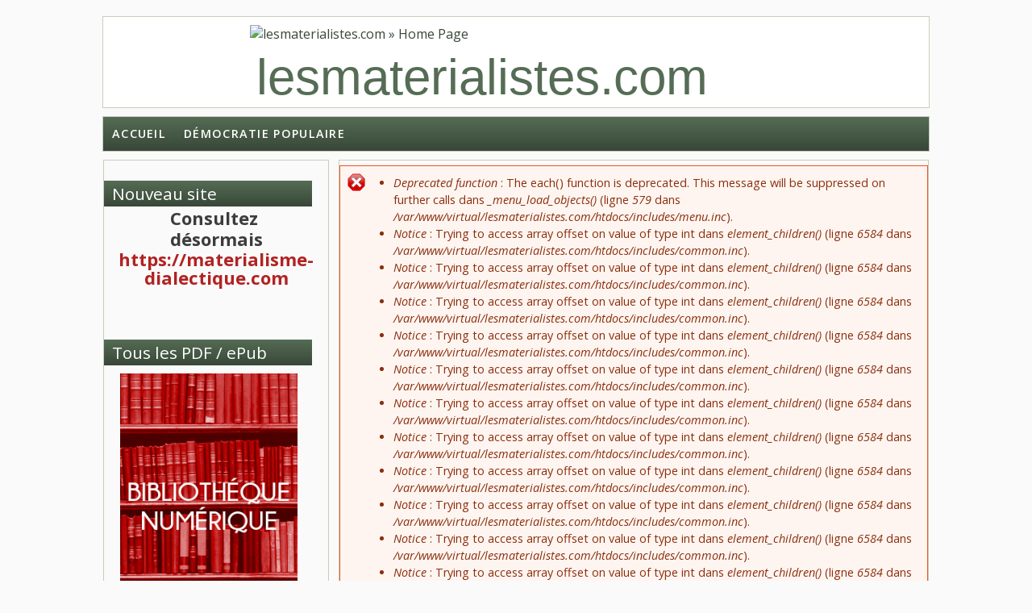

--- FILE ---
content_type: text/html; charset=utf-8
request_url: http://www.lesmaterialistes.com/benito-mussolini
body_size: 12266
content:
<!DOCTYPE html PUBLIC "-//W3C//DTD HTML+RDFa 1.1//EN">
<html lang="fr" dir="ltr" version="HTML+RDFa 1.1"
  xmlns:content="http://purl.org/rss/1.0/modules/content/"
  xmlns:dc="http://purl.org/dc/terms/"
  xmlns:foaf="http://xmlns.com/foaf/0.1/"
  xmlns:og="http://ogp.me/ns#"
  xmlns:rdfs="http://www.w3.org/2000/01/rdf-schema#"
  xmlns:sioc="http://rdfs.org/sioc/ns#"
  xmlns:sioct="http://rdfs.org/sioc/types#"
  xmlns:skos="http://www.w3.org/2004/02/skos/core#"
  xmlns:xsd="http://www.w3.org/2001/XMLSchema#">
<head profile="http://www.w3.org/1999/xhtml/vocab">
  <meta charset="utf-8" />
<meta name="Generator" content="Drupal 7 (http://drupal.org)" />
<link rel="alternate" type="application/rss+xml" title="Benito Mussolini" href="http://lesmaterialistes.com/taxonomy/term/297/all/feed" />
<meta name="viewport" content="width=device-width, initial-scale=1, maximum-scale=1, user-scalable=no" />
<link rel="shortcut icon" href="http://lesmaterialistes.com/sites/default/files/favicon2017.ico" type="image/vnd.microsoft.icon" />
    <meta name="viewport" content="width=device-width, initial-scale=1">
    <meta name="MobileOptimized" content="width">
    <meta name="HandheldFriendly" content="true">
    <meta name="apple-mobile-web-app-capable" content="yes">
    <meta http-equiv="cleartype" content="on">
    <meta http-equiv="X-UA-Compatible" content="IE=edge, chrome=1">
    <title>Benito Mussolini | lesmaterialistes.com</title>
  <style type="text/css" media="all">
@import url("http://lesmaterialistes.com/modules/system/system.base.css?pehywe");
@import url("http://lesmaterialistes.com/modules/system/system.menus.css?pehywe");
@import url("http://lesmaterialistes.com/modules/system/system.messages.css?pehywe");
@import url("http://lesmaterialistes.com/modules/system/system.theme.css?pehywe");
</style>
<style type="text/css" media="all">
@import url("http://lesmaterialistes.com/modules/book/book.css?pehywe");
@import url("http://lesmaterialistes.com/modules/comment/comment.css?pehywe");
@import url("http://lesmaterialistes.com/modules/field/theme/field.css?pehywe");
@import url("http://lesmaterialistes.com/modules/node/node.css?pehywe");
@import url("http://lesmaterialistes.com/modules/search/search.css?pehywe");
@import url("http://lesmaterialistes.com/modules/user/user.css?pehywe");
@import url("http://lesmaterialistes.com/sites/all/modules/views/css/views.css?pehywe");
@import url("http://lesmaterialistes.com/sites/all/modules/ckeditor/css/ckeditor.css?pehywe");
@import url("http://lesmaterialistes.com/sites/all/modules/ckeditor_image2/ckeditor_image2.theme.css?pehywe");
@import url("http://lesmaterialistes.com/sites/all/modules/ckeditor_image2/ckeditor_image2.responsive.css?pehywe");
</style>
<style type="text/css" media="all">
@import url("http://lesmaterialistes.com/sites/all/modules/ctools/css/ctools.css?pehywe");
@import url("http://lesmaterialistes.com/sites/all/modules/panels/css/panels.css?pehywe");
</style>
<link type="text/css" rel="stylesheet" href="//fonts.googleapis.com/css?family=Open+Sans:400italic,600italic,700italic,400,600,700" media="all" />
<link type="text/css" rel="stylesheet" href="//fonts.googleapis.com/css?family=Rosarivo:400,400italic&amp;subset=latin,latin-ext" media="all" />
<style type="text/css" media="all">
@import url("http://lesmaterialistes.com/sites/all/themes/bamboo/css/menu.css?pehywe");
@import url("http://lesmaterialistes.com/sites/all/themes/bamboo/css/normalize.css?pehywe");
@import url("http://lesmaterialistes.com/sites/all/themes/bamboo/css/style.css?pehywe");
@import url("http://lesmaterialistes.com/sites/all/themes/bamboo/css/design.css?pehywe");
@import url("http://lesmaterialistes.com/sites/all/themes/bamboo/css/responsive.css?pehywe");
@import url("http://lesmaterialistes.com/sites/all/themes/lmbamboo/css/modification.css?pehywe");
</style>

<!--[if lte IE 8]>
<link type="text/css" rel="stylesheet" href="http://lesmaterialistes.com/sites/all/themes/bamboo/css/ie8-fixes.css?pehywe" media="all" />
<![endif]-->

<!--[if IE 9]>
<link type="text/css" rel="stylesheet" href="http://lesmaterialistes.com/sites/all/themes/bamboo/css/ie9-fixes.css?pehywe" media="all" />
<![endif]-->
  <script type="text/javascript" src="http://lesmaterialistes.com/misc/jquery.js?v=1.4.4"></script>
<script type="text/javascript" src="http://lesmaterialistes.com/misc/jquery.once.js?v=1.2"></script>
<script type="text/javascript" src="http://lesmaterialistes.com/misc/drupal.js?pehywe"></script>
<script type="text/javascript" src="http://lesmaterialistes.com/sites/all/modules/admin_menu/admin_devel/admin_devel.js?pehywe"></script>
<script type="text/javascript" src="http://lesmaterialistes.com/sites/default/files/languages/fr_0yhMNG_5AFDhOGv0m5UrIVsFBxJgwaNsTV7AlYnABUk.js?pehywe"></script>
<script type="text/javascript" src="http://lesmaterialistes.com/sites/all/themes/bamboo/js/scripts.js?pehywe"></script>
<script type="text/javascript">
<!--//--><![CDATA[//><!--
jQuery.extend(Drupal.settings, {"basePath":"\/","pathPrefix":"","ajaxPageState":{"theme":"lmbamboo","theme_token":"lQrrFbGu7MzVexgQIug3gizqufgLwd9tnWq4tBZYq9k","js":{"misc\/jquery.js":1,"misc\/jquery.once.js":1,"misc\/drupal.js":1,"sites\/all\/modules\/admin_menu\/admin_devel\/admin_devel.js":1,"public:\/\/languages\/fr_0yhMNG_5AFDhOGv0m5UrIVsFBxJgwaNsTV7AlYnABUk.js":1,"sites\/all\/themes\/bamboo\/js\/scripts.js":1},"css":{"modules\/system\/system.base.css":1,"modules\/system\/system.menus.css":1,"modules\/system\/system.messages.css":1,"modules\/system\/system.theme.css":1,"modules\/book\/book.css":1,"modules\/comment\/comment.css":1,"modules\/field\/theme\/field.css":1,"modules\/node\/node.css":1,"modules\/search\/search.css":1,"modules\/user\/user.css":1,"sites\/all\/modules\/views\/css\/views.css":1,"sites\/all\/modules\/ckeditor\/css\/ckeditor.css":1,"sites\/all\/modules\/ckeditor_image2\/ckeditor_image2.theme.css":1,"sites\/all\/modules\/ckeditor_image2\/ckeditor_image2.responsive.css":1,"sites\/all\/modules\/ctools\/css\/ctools.css":1,"sites\/all\/modules\/panels\/css\/panels.css":1,"\/\/fonts.googleapis.com\/css?family=Open+Sans:400italic,600italic,700italic,400,600,700":1,"\/\/fonts.googleapis.com\/css?family=Rosarivo:400,400italic\u0026subset=latin,latin-ext":1,"sites\/all\/themes\/bamboo\/css\/menu.css":1,"sites\/all\/themes\/bamboo\/css\/normalize.css":1,"sites\/all\/themes\/bamboo\/css\/style.css":1,"sites\/all\/themes\/bamboo\/css\/design.css":1,"sites\/all\/themes\/bamboo\/css\/responsive.css":1,"sites\/all\/themes\/lmbamboo\/css\/modification.css":1,"sites\/all\/themes\/bamboo\/css\/ie8-fixes.css":1,"sites\/all\/themes\/bamboo\/css\/ie9-fixes.css":1}}});
//--><!]]>
</script>
    <!--[if lt IE 9]>
  <script src="//html5shiv.googlecode.com/svn/trunk/html5.js"></script>
    <![endif]-->
</head>
<body class="html not-front not-logged-in one-sidebar sidebar-first page-taxonomy page-taxonomy-term page-taxonomy-term- page-taxonomy-term-297 bg-dark-linen color-palette-warm-purple header-font-sans-serif body-font-sans-serif sidebar-left imagecaption section-benito-mussolini not-node theme-logo-none">
<div id="skip-link">
    <a href="#main-content" class="element-invisible element-focusable">Aller au contenu principal</a>
</div>

<header id="head" role="banner" class="container">
  <hgroup class="ten columns alpha">

    <div id="logo">
              <a href="/" title="lesmaterialistes.com           &nbsp;» Home Page">
        <img id="logo-img" src="http://lesmaterialistes.com/sites/default/files/logo-rouge.png" alt="lesmaterialistes.com         » Home Page"/></a>
          </div>

    <div id="site-title-wrapper">
      <h1 id="site-title">
        <a href="/" title="Accueil">
       lesmaterialistes.com        </a>
      </h1>
          </div>

  </hgroup>

<div id="top-links" class="six columns omega">
  </div>
</header>

<div id="menu-wrapper" class="container">
  <nav id="main-menu" role="navigation" class="sixteen columns alpha omega">
    <div class="menu-navigation-container">
      <!-- Theme native drop downs and mobile menu-->
      <div id="nav-wrap">
        <div id="menu-icon">Menu</div>
        <ul class="menu"><li class="first leaf"><a href="/">Accueil</a></li>
<li class="last leaf"><a href="http://lesmaterialistes.com/portail-front-populaire" title="">Démocratie Populaire</a></li>
</ul>      </div>
    </div>
  </nav>
</div>
<!-- end main-menu -->


<div class="container" id="content-wrapper">

  
      <div id="breadcrumbs">
      <h2 class="element-invisible">Vous êtes ici</h2><nav class="breadcrumb"><a href="/">Accueil</a> » Benito Mussolini</nav>    </div>
  
    
  
        
  <div id="content" class="eleven columns">
        <div class="messages error">
<h2 class="element-invisible">Message d'erreur</h2>
 <ul>
  <li><em class="placeholder">Deprecated function</em> : The each() function is deprecated. This message will be suppressed on further calls dans <em class="placeholder">_menu_load_objects()</em> (ligne <em class="placeholder">579</em> dans <em class="placeholder">/var/www/virtual/lesmaterialistes.com/htdocs/includes/menu.inc</em>).</li>
  <li><em class="placeholder">Notice</em> : Trying to access array offset on value of type int dans <em class="placeholder">element_children()</em> (ligne <em class="placeholder">6584</em> dans <em class="placeholder">/var/www/virtual/lesmaterialistes.com/htdocs/includes/common.inc</em>).</li>
  <li><em class="placeholder">Notice</em> : Trying to access array offset on value of type int dans <em class="placeholder">element_children()</em> (ligne <em class="placeholder">6584</em> dans <em class="placeholder">/var/www/virtual/lesmaterialistes.com/htdocs/includes/common.inc</em>).</li>
  <li><em class="placeholder">Notice</em> : Trying to access array offset on value of type int dans <em class="placeholder">element_children()</em> (ligne <em class="placeholder">6584</em> dans <em class="placeholder">/var/www/virtual/lesmaterialistes.com/htdocs/includes/common.inc</em>).</li>
  <li><em class="placeholder">Notice</em> : Trying to access array offset on value of type int dans <em class="placeholder">element_children()</em> (ligne <em class="placeholder">6584</em> dans <em class="placeholder">/var/www/virtual/lesmaterialistes.com/htdocs/includes/common.inc</em>).</li>
  <li><em class="placeholder">Notice</em> : Trying to access array offset on value of type int dans <em class="placeholder">element_children()</em> (ligne <em class="placeholder">6584</em> dans <em class="placeholder">/var/www/virtual/lesmaterialistes.com/htdocs/includes/common.inc</em>).</li>
  <li><em class="placeholder">Notice</em> : Trying to access array offset on value of type int dans <em class="placeholder">element_children()</em> (ligne <em class="placeholder">6584</em> dans <em class="placeholder">/var/www/virtual/lesmaterialistes.com/htdocs/includes/common.inc</em>).</li>
  <li><em class="placeholder">Notice</em> : Trying to access array offset on value of type int dans <em class="placeholder">element_children()</em> (ligne <em class="placeholder">6584</em> dans <em class="placeholder">/var/www/virtual/lesmaterialistes.com/htdocs/includes/common.inc</em>).</li>
  <li><em class="placeholder">Notice</em> : Trying to access array offset on value of type int dans <em class="placeholder">element_children()</em> (ligne <em class="placeholder">6584</em> dans <em class="placeholder">/var/www/virtual/lesmaterialistes.com/htdocs/includes/common.inc</em>).</li>
  <li><em class="placeholder">Notice</em> : Trying to access array offset on value of type int dans <em class="placeholder">element_children()</em> (ligne <em class="placeholder">6584</em> dans <em class="placeholder">/var/www/virtual/lesmaterialistes.com/htdocs/includes/common.inc</em>).</li>
  <li><em class="placeholder">Notice</em> : Trying to access array offset on value of type int dans <em class="placeholder">element_children()</em> (ligne <em class="placeholder">6584</em> dans <em class="placeholder">/var/www/virtual/lesmaterialistes.com/htdocs/includes/common.inc</em>).</li>
  <li><em class="placeholder">Notice</em> : Trying to access array offset on value of type int dans <em class="placeholder">element_children()</em> (ligne <em class="placeholder">6584</em> dans <em class="placeholder">/var/www/virtual/lesmaterialistes.com/htdocs/includes/common.inc</em>).</li>
  <li><em class="placeholder">Notice</em> : Trying to access array offset on value of type int dans <em class="placeholder">element_children()</em> (ligne <em class="placeholder">6584</em> dans <em class="placeholder">/var/www/virtual/lesmaterialistes.com/htdocs/includes/common.inc</em>).</li>
  <li><em class="placeholder">Notice</em> : Trying to access array offset on value of type int dans <em class="placeholder">element_children()</em> (ligne <em class="placeholder">6584</em> dans <em class="placeholder">/var/www/virtual/lesmaterialistes.com/htdocs/includes/common.inc</em>).</li>
  <li><em class="placeholder">Notice</em> : Trying to access array offset on value of type int dans <em class="placeholder">element_children()</em> (ligne <em class="placeholder">6584</em> dans <em class="placeholder">/var/www/virtual/lesmaterialistes.com/htdocs/includes/common.inc</em>).</li>
  <li><em class="placeholder">Deprecated function</em> : implode(): Passing glue string after array is deprecated. Swap the parameters dans <em class="placeholder">drupal_get_feeds()</em> (ligne <em class="placeholder">394</em> dans <em class="placeholder">/var/www/virtual/lesmaterialistes.com/htdocs/includes/common.inc</em>).</li>
 </ul>
</div>
    <section id="post-content" role="main">

      
                  <h1 class="page-title">Benito Mussolini</h1>
                  
              <div class="region region-content">
    <div id="block-system-main" class="block block-system">
<div class="block-inner clearfix">
          <div class="block-content" >
      <div class="view view-taxonomy-term view-id-taxonomy_term view-display-id-page view-dom-id-d901cfd261573b4eaa830917ef8598a6">
        
  
  
      <div class="view-content">
        <div class="views-row views-row-1 views-row-odd views-row-first">
    
<article id="node-4336" class="node node-article node-teaser clearfix"  about="/italie-fasciste-antifascisme-republique-sociale-italienne-etat-total" typeof="sioc:Item foaf:Document" role="article">

  
  <header class="article-header">

     <div class="submit-wrapper">

      <!-- Then show the date in parts for better theming. -->
      <div class="date-in-parts">
        <span class="day">6</span>
        <span class="month">aoû</span>
        <span class="year">2016</span>
      </div><!--//date-in-parts -->

    </div><!--//submit-wrapper-->
  
  <div class="title-wrapper">
  
  
    <h2 class="article-title">
      <a href="/italie-fasciste-antifascisme-republique-sociale-italienne-etat-total" title="L&#039;Italie fasciste et l&#039;antifascisme - 30e partie : la République Sociale Italienne comme État total">
        L&#039;Italie fasciste et l&#039;antifascisme - 30e partie : la République Sociale Italienne comme État total      </a>
    </h2>
    <span property="dc:title" content="L&#039;Italie fasciste et l&#039;antifascisme - 30e partie : la République Sociale Italienne comme État total" class="rdf-meta element-hidden"></span>
  <!-- Overidden in template.php to show just username. -->
    <span property="dc:date dc:created" content="2016-08-06T00:47:28+02:00" datatype="xsd:dateTime" rel="sioc:has_creator">Submitted by <span class="username" xml:lang="" typeof="sioc:UserAccount" property="foaf:name" datatype="">Anonyme (non vérifié)</span></span>    
  </div><!-- // submitted -->
  </header>

  <div class="field field-name-body field-type-text-with-summary field-label-hidden"><div class="field-items"><div class="field-item even" property="content:encoded"><p class="rtejustify">Au sens strict, le fascisme est un modernisme poussé par la partie nord de l'Italie, industrialisée et ayant accepté un compromis avec le féodalisme du sud. Le respect de la royauté a fait partie de ce compromis.</p>

<p class="rtejustify">Giovanni Gentile a été l'artisan de ce compromis, notamment avec une réforme de l'école. Désireux de mettre en avant la « morale », il avait fait en sorte que dans les « gymnases », c'est-à-dire les lycées, 70 % des cours relèvent des sciences humaines (italien, latin, grec, histoire, philosophie), comprises comme des « méthodes », des « règles », le par cœur étant la principale démarche...</p>
</div></div></div>
  
  <div class="clearfix">
          <nav class="links node-links clearfix"><ul class="links inline"><li class="node-readmore first last"><a href="/italie-fasciste-antifascisme-republique-sociale-italienne-etat-total" rel="tag" title="L&#039;Italie fasciste et l&#039;antifascisme - 30e partie : la République Sociale Italienne comme État total">Lire la suite<span class="element-invisible"> de L&#039;Italie fasciste et l&#039;antifascisme - 30e partie : la République Sociale Italienne comme État total</span></a></li>
</ul></nav>
    
      </div>
</article>
  </div>
  <div class="views-row views-row-2 views-row-even">
    
<article id="node-4228" class="node node-article node-teaser clearfix"  about="/italie-fasciste-antifascisme-incomprehension-question-regime" typeof="sioc:Item foaf:Document" role="article">

  
  <header class="article-header">

     <div class="submit-wrapper">

      <!-- Then show the date in parts for better theming. -->
      <div class="date-in-parts">
        <span class="day">5</span>
        <span class="month">aoû</span>
        <span class="year">2016</span>
      </div><!--//date-in-parts -->

    </div><!--//submit-wrapper-->
  
  <div class="title-wrapper">
  
  
    <h2 class="article-title">
      <a href="/italie-fasciste-antifascisme-incomprehension-question-regime" title="L&#039;Italie fasciste et l&#039;antifascisme - 29e partie : l&#039;incompréhension de la question du régime">
        L&#039;Italie fasciste et l&#039;antifascisme - 29e partie : l&#039;incompréhension de la question du régime      </a>
    </h2>
    <span property="dc:title" content="L&#039;Italie fasciste et l&#039;antifascisme - 29e partie : l&#039;incompréhension de la question du régime" class="rdf-meta element-hidden"></span>
  <!-- Overidden in template.php to show just username. -->
    <span property="dc:date dc:created" content="2016-08-05T02:26:48+02:00" datatype="xsd:dateTime" rel="sioc:has_creator">Submitted by <span class="username" xml:lang="" typeof="sioc:UserAccount" property="foaf:name" datatype="">Anonyme (non vérifié)</span></span>    
  </div><!-- // submitted -->
  </header>

  <div class="field field-name-body field-type-text-with-summary field-label-hidden"><div class="field-items"><div class="field-item even" property="content:encoded"><p class="rtejustify">1943 est l'année de l'effondrement interne du fascisme italien. Rien qu'en mars ont lieu des grèves en masse, à Turin tout d'abord, puis Milan, Venise afin de se diffuser, pour toucher 100 000 ouvriers protestant contre leurs conditions de vie et exigeant la paix. Les centaines d'arrestations ne suffisent pas à ébrécher un mouvement témoignant d'une véritable relance de la lutte de classe ; elles nuisent par contre grandement aux réseaux communistes.</p>

<p class="rtejustify">Toutefois, les impérialistes connaissent également la situation et ils ont intégré ce fait. En juillet 1943, le 10, les Alliés organisent un débarquement en Sicile, ayant pris au préalable de nombreux contacts avec la mafia italienne pour aider à assurer une transition. L'Armée fasciste ne fait pas le poids avec ses 18 divisions mal équipées, ainsi que 8 autres en garnisons dans les îles, alors que 34 autres sont actives en France, en Grèce et dans les Balkans...</p>
</div></div></div>
  
  <div class="clearfix">
          <nav class="links node-links clearfix"><ul class="links inline"><li class="node-readmore first last"><a href="/italie-fasciste-antifascisme-incomprehension-question-regime" rel="tag" title="L&#039;Italie fasciste et l&#039;antifascisme - 29e partie : l&#039;incompréhension de la question du régime">Lire la suite<span class="element-invisible"> de L&#039;Italie fasciste et l&#039;antifascisme - 29e partie : l&#039;incompréhension de la question du régime</span></a></li>
</ul></nav>
    
      </div>
</article>
  </div>
  <div class="views-row views-row-3 views-row-odd">
    
<article id="node-4216" class="node node-article node-teaser clearfix"  about="/italie-fasciste-antifascisme-guerre-expansionnisme-italien" typeof="sioc:Item foaf:Document" role="article">

  
  <header class="article-header">

     <div class="submit-wrapper">

      <!-- Then show the date in parts for better theming. -->
      <div class="date-in-parts">
        <span class="day">31</span>
        <span class="month">juil</span>
        <span class="year">2016</span>
      </div><!--//date-in-parts -->

    </div><!--//submit-wrapper-->
  
  <div class="title-wrapper">
  
  
    <h2 class="article-title">
      <a href="/italie-fasciste-antifascisme-guerre-expansionnisme-italien" title="L&#039;Italie fasciste et l&#039;antifascisme - 27e partie : la guerre et l&#039;expansionnisme italien">
        L&#039;Italie fasciste et l&#039;antifascisme - 27e partie : la guerre et l&#039;expansionnisme italien      </a>
    </h2>
    <span property="dc:title" content="L&#039;Italie fasciste et l&#039;antifascisme - 27e partie : la guerre et l&#039;expansionnisme italien" class="rdf-meta element-hidden"></span>
  <!-- Overidden in template.php to show just username. -->
    <span property="dc:date dc:created" content="2016-07-31T23:46:30+02:00" datatype="xsd:dateTime" rel="sioc:has_creator">Submitted by <span class="username" xml:lang="" typeof="sioc:UserAccount" property="foaf:name" datatype="">Anonyme (non vérifié)</span></span>    
  </div><!-- // submitted -->
  </header>

  <div class="field field-name-body field-type-text-with-summary field-label-hidden"><div class="field-items"><div class="field-item even" property="content:encoded"><p class="rtejustify">L'Italie ayant émergé sur le tard comme puissance impérialiste, le « partage du monde » était déjà en grande partie réalisé et le pays eut un rôle colonial mineur comparé à l'Angleterre ou la France, se contentant des zones secondaires. La toute première colonie italienne fut établie en Érythrée par l'armateur Rubattino en 1882 ; dix ans tard, au terme d'une rude concurrence avec les britanniques, s'ajouta la Somalie voisine.</p>

<p class="rtejustify">Une option disponible pour les Italiens était également de se confronter aux forces coloniales déjà existantes pour leur arracher des territoires. Ce fut le cas de la guerre de 1911 contre l'Empire Ottoman, l'Italie de Giolitti arrachant la Tripolitaine, la Cyrénaïque ainsi que le Dodécanèse grec...</p>
</div></div></div>
  
  <div class="clearfix">
          <nav class="links node-links clearfix"><ul class="links inline"><li class="node-readmore first last"><a href="/italie-fasciste-antifascisme-guerre-expansionnisme-italien" rel="tag" title="L&#039;Italie fasciste et l&#039;antifascisme - 27e partie : la guerre et l&#039;expansionnisme italien">Lire la suite<span class="element-invisible"> de L&#039;Italie fasciste et l&#039;antifascisme - 27e partie : la guerre et l&#039;expansionnisme italien</span></a></li>
</ul></nav>
    
      </div>
</article>
  </div>
  <div class="views-row views-row-4 views-row-even">
    
<article id="node-4220" class="node node-article node-teaser clearfix"  about="/italie-fasciste-antifascisme-face-demagogie-fasciste" typeof="sioc:Item foaf:Document" role="article">

  
  <header class="article-header">

     <div class="submit-wrapper">

      <!-- Then show the date in parts for better theming. -->
      <div class="date-in-parts">
        <span class="day">30</span>
        <span class="month">juil</span>
        <span class="year">2016</span>
      </div><!--//date-in-parts -->

    </div><!--//submit-wrapper-->
  
  <div class="title-wrapper">
  
  
    <h2 class="article-title">
      <a href="/italie-fasciste-antifascisme-face-demagogie-fasciste" title="L&#039;Italie fasciste et l&#039;antifascisme - 25e partie : face à la démagogie fasciste">
        L&#039;Italie fasciste et l&#039;antifascisme - 25e partie : face à la démagogie fasciste      </a>
    </h2>
    <span property="dc:title" content="L&#039;Italie fasciste et l&#039;antifascisme - 25e partie : face à la démagogie fasciste" class="rdf-meta element-hidden"></span>
  <!-- Overidden in template.php to show just username. -->
    <span property="dc:date dc:created" content="2016-07-30T00:25:23+02:00" datatype="xsd:dateTime" rel="sioc:has_creator">Submitted by <span class="username" xml:lang="" typeof="sioc:UserAccount" property="foaf:name" datatype="">Anonyme (non vérifié)</span></span>    
  </div><!-- // submitted -->
  </header>

  <div class="field field-name-body field-type-text-with-summary field-label-hidden"><div class="field-items"><div class="field-item even" property="content:encoded"><p class="rtejustify">La mort d'Antonio Gramsci, le 27 avril 1937, apparaît comme le moment qui clôt toute une période. Antonio Gramsci, qui était bossu, avait une santé très faible en général et la détention a fait des dernières années de sa vie un enfer, alors qu'il souffrait de dépression cardiaque, de tuberculose pulmonaire, d'arthrite, d'hypertension, d'une hernie ombilicale, d'une pyorrhée alvéolaire qui lui a fait perdre plusieurs dents.</p>

<p class="rtejustify">Les conditions infectes de son emprisonnement étaient supervisées directement par Benito Mussolini ; il s'agissait d'empêcher que le PCI puisse profiter, de quelque manière que ce soit, de son dirigeant emprisonné...</p>
</div></div></div>
  
  <div class="clearfix">
          <nav class="links node-links clearfix"><ul class="links inline"><li class="node-readmore first last"><a href="/italie-fasciste-antifascisme-face-demagogie-fasciste" rel="tag" title="L&#039;Italie fasciste et l&#039;antifascisme - 25e partie : face à la démagogie fasciste">Lire la suite<span class="element-invisible"> de L&#039;Italie fasciste et l&#039;antifascisme - 25e partie : face à la démagogie fasciste</span></a></li>
</ul></nav>
    
      </div>
</article>
  </div>
  <div class="views-row views-row-5 views-row-odd">
    
<article id="node-4335" class="node node-article node-teaser clearfix"  about="/italie-fasciste-antifascisme-gentile-liberte-etat" typeof="sioc:Item foaf:Document" role="article">

  
  <header class="article-header">

     <div class="submit-wrapper">

      <!-- Then show the date in parts for better theming. -->
      <div class="date-in-parts">
        <span class="day">28</span>
        <span class="month">juil</span>
        <span class="year">2016</span>
      </div><!--//date-in-parts -->

    </div><!--//submit-wrapper-->
  
  <div class="title-wrapper">
  
  
    <h2 class="article-title">
      <a href="/italie-fasciste-antifascisme-gentile-liberte-etat" title="L&#039;Italie fasciste et l&#039;antifascisme - 24e partie : Gentile, la liberté et l&#039;Etat">
        L&#039;Italie fasciste et l&#039;antifascisme - 24e partie : Gentile, la liberté et l&#039;Etat      </a>
    </h2>
    <span property="dc:title" content="L&#039;Italie fasciste et l&#039;antifascisme - 24e partie : Gentile, la liberté et l&#039;Etat" class="rdf-meta element-hidden"></span>
  <!-- Overidden in template.php to show just username. -->
    <span property="dc:date dc:created" content="2016-07-28T23:53:39+02:00" datatype="xsd:dateTime" rel="sioc:has_creator">Submitted by <span class="username" xml:lang="" typeof="sioc:UserAccount" property="foaf:name" datatype="">Anonyme (non vérifié)</span></span>    
  </div><!-- // submitted -->
  </header>

  <div class="field field-name-body field-type-text-with-summary field-label-hidden"><div class="field-items"><div class="field-item even" property="content:encoded"><p class="rtejustify">Qu'est-ce que la société italienne fasciste ? Est-elle un « totalitarisme » ? En fait, la société italienne reste une société où les valeurs libérales prédominent au plan individuel ; le fascisme se veut même le meilleur porteur du libéralisme.</p>

<p class="rtejustify">Cependant, selon l'idéologie fasciste, seul l’État est le garant des droits individuels. C'est ici qu'on retrouve la philosophie de Giovanni Gentile, le maître d'oeuvre idéologique du régime. Selon Giovanni Gentile, la philosophie de la praxis est conforme à la réalité : ce n'est qu'en s'actualisant dans la pratique que la conscience est réalité...</p>
</div></div></div>
  
  <div class="clearfix">
          <nav class="links node-links clearfix"><ul class="links inline"><li class="node-readmore first last"><a href="/italie-fasciste-antifascisme-gentile-liberte-etat" rel="tag" title="L&#039;Italie fasciste et l&#039;antifascisme - 24e partie : Gentile, la liberté et l&#039;Etat">Lire la suite<span class="element-invisible"> de L&#039;Italie fasciste et l&#039;antifascisme - 24e partie : Gentile, la liberté et l&#039;Etat</span></a></li>
</ul></nav>
    
      </div>
</article>
  </div>
  <div class="views-row views-row-6 views-row-even">
    
<article id="node-4204" class="node node-article node-teaser clearfix"  about="/italie-fasciste-antifascisme-etat-fasciste-etat-corporatiste" typeof="sioc:Item foaf:Document" role="article">

  
  <header class="article-header">

     <div class="submit-wrapper">

      <!-- Then show the date in parts for better theming. -->
      <div class="date-in-parts">
        <span class="day">26</span>
        <span class="month">juil</span>
        <span class="year">2016</span>
      </div><!--//date-in-parts -->

    </div><!--//submit-wrapper-->
  
  <div class="title-wrapper">
  
  
    <h2 class="article-title">
      <a href="/italie-fasciste-antifascisme-etat-fasciste-etat-corporatiste" title="L&#039;Italie fasciste et l&#039;antifascisme - 22e partie : État fasciste, État corporatiste">
        L&#039;Italie fasciste et l&#039;antifascisme - 22e partie : État fasciste, État corporatiste      </a>
    </h2>
    <span property="dc:title" content="L&#039;Italie fasciste et l&#039;antifascisme - 22e partie : État fasciste, État corporatiste" class="rdf-meta element-hidden"></span>
  <!-- Overidden in template.php to show just username. -->
    <span property="dc:date dc:created" content="2016-07-26T01:39:41+02:00" datatype="xsd:dateTime" rel="sioc:has_creator">Submitted by <span class="username" xml:lang="" typeof="sioc:UserAccount" property="foaf:name" datatype="">Anonyme (non vérifié)</span></span>    
  </div><!-- // submitted -->
  </header>

  <div class="field field-name-body field-type-text-with-summary field-label-hidden"><div class="field-items"><div class="field-item even" property="content:encoded"><p class="rtejustify">​A quoi ressemble le régime fasciste une fois qu'il a placé dans l'illégalité toute l'opposition et considérablement affaibli le PCI ?</p>

<p class="rtejustify">L'une des choses les plus importantes qu'il réalise, dans le cadre italien, est un accord avec le Vatican, signé le 11 février 1929. Ces « <em>accords de Latran </em>» – du nom du palais du Latran, la résidence du pape – donnent naissance à l’État du Vatican, formellement indépendant, et fait de l’Église catholique, apostolique et romaine la tenante de la religion officielle de l'Italie...</p>
</div></div></div>
  
  <div class="clearfix">
          <nav class="links node-links clearfix"><ul class="links inline"><li class="node-readmore first last"><a href="/italie-fasciste-antifascisme-etat-fasciste-etat-corporatiste" rel="tag" title="L&#039;Italie fasciste et l&#039;antifascisme - 22e partie : État fasciste, État corporatiste">Lire la suite<span class="element-invisible"> de L&#039;Italie fasciste et l&#039;antifascisme - 22e partie : État fasciste, État corporatiste</span></a></li>
</ul></nav>
    
      </div>
</article>
  </div>
  <div class="views-row views-row-7 views-row-odd">
    
<article id="node-4191" class="node node-article node-teaser clearfix"  about="/italie-fasciste-antifascisme-fascisme-gouvernement" typeof="sioc:Item foaf:Document" role="article">

  
  <header class="article-header">

     <div class="submit-wrapper">

      <!-- Then show the date in parts for better theming. -->
      <div class="date-in-parts">
        <span class="day">14</span>
        <span class="month">juil</span>
        <span class="year">2016</span>
      </div><!--//date-in-parts -->

    </div><!--//submit-wrapper-->
  
  <div class="title-wrapper">
  
  
    <h2 class="article-title">
      <a href="/italie-fasciste-antifascisme-fascisme-gouvernement" title="L&#039;Italie fasciste et l&#039;antifascisme - 15e partie : le fascisme au gouvernement">
        L&#039;Italie fasciste et l&#039;antifascisme - 15e partie : le fascisme au gouvernement      </a>
    </h2>
    <span property="dc:title" content="L&#039;Italie fasciste et l&#039;antifascisme - 15e partie : le fascisme au gouvernement" class="rdf-meta element-hidden"></span>
  <!-- Overidden in template.php to show just username. -->
    <span property="dc:date dc:created" content="2016-07-14T02:57:31+02:00" datatype="xsd:dateTime" rel="sioc:has_creator">Submitted by <span class="username" xml:lang="" typeof="sioc:UserAccount" property="foaf:name" datatype="">Anonyme (non vérifié)</span></span>    
  </div><!-- // submitted -->
  </header>

  <div class="field field-name-body field-type-text-with-summary field-label-hidden"><div class="field-items"><div class="field-item even" property="content:encoded"><p class="rtejustify">C'est donc une chose très importante à comprendre : en 1922, le fascisme ne prend pas le pouvoir, il prend seulement la tête du gouvernement. Il y a une répression illégale menée par les squadristes, il y a des interdictions, mais le régime n'a pas changé officiellement de nature.</p>

<p class="rtejustify">Ainsi, en 1923 l’État procède à un très vaste coup de filet anti-communiste, décapitant la direction du Parti Communiste d'Italie. Or, les 2000 personnes arrêtées ne le sont que pour peu de temps, quelques mois au maximum, 97 sont libérées pour manques de preuves alors que les 31 personnes passant en procès sont acquittés, sauf une à quatre mois de prison...</p>
</div></div></div>
  
  <div class="clearfix">
          <nav class="links node-links clearfix"><ul class="links inline"><li class="node-readmore first last"><a href="/italie-fasciste-antifascisme-fascisme-gouvernement" rel="tag" title="L&#039;Italie fasciste et l&#039;antifascisme - 15e partie : le fascisme au gouvernement">Lire la suite<span class="element-invisible"> de L&#039;Italie fasciste et l&#039;antifascisme - 15e partie : le fascisme au gouvernement</span></a></li>
</ul></nav>
    
      </div>
</article>
  </div>
  <div class="views-row views-row-8 views-row-even">
    
<article id="node-4186" class="node node-article node-teaser clearfix"  about="/italie-fasciste-antifascisme-marche-rome" typeof="sioc:Item foaf:Document" role="article">

  
  <header class="article-header">

     <div class="submit-wrapper">

      <!-- Then show the date in parts for better theming. -->
      <div class="date-in-parts">
        <span class="day">9</span>
        <span class="month">juil</span>
        <span class="year">2016</span>
      </div><!--//date-in-parts -->

    </div><!--//submit-wrapper-->
  
  <div class="title-wrapper">
  
  
    <h2 class="article-title">
      <a href="/italie-fasciste-antifascisme-marche-rome" title="L&#039;Italie fasciste et l&#039;antifascisme - 12e partie : la marche sur Rome ">
        L&#039;Italie fasciste et l&#039;antifascisme - 12e partie : la marche sur Rome       </a>
    </h2>
    <span property="dc:title" content="L&#039;Italie fasciste et l&#039;antifascisme - 12e partie : la marche sur Rome " class="rdf-meta element-hidden"></span>
  <!-- Overidden in template.php to show just username. -->
    <span property="dc:date dc:created" content="2016-07-09T01:45:44+02:00" datatype="xsd:dateTime" rel="sioc:has_creator">Submitted by <span class="username" xml:lang="" typeof="sioc:UserAccount" property="foaf:name" datatype="">Anonyme (non vérifié)</span></span>    
  </div><!-- // submitted -->
  </header>

  <div class="field field-name-body field-type-text-with-summary field-label-hidden"><div class="field-items"><div class="field-item even" property="content:encoded"><p class="rtejustify">La marche sur Rome est l'événement le plus connu du fascisme italien. Il est souvent associé à la prise du pouvoir en tant que tel, ce qui est tout à fait erroné : avec cette marche, le fascisme a progressé d'une étape, mais il ne possède pas encore réellement le pouvoir.</p>

<p class="rtejustify">Ce qui se passe est que, après que les faisceaux italiens de combat se soient lancés contre la gauche par la violence, il y a une tentative de capitaliser cela politiquement avec la fondation, le 9 novembre 1921, d'un Parti National Fasciste (PNF).</p>

<p class="rtejustify">Benito Mussolini tente, par cette manœuvre, d'unifier un mouvement disparate. Avant la fondation du PNF, les 2200 faisceaux regroupent 320 000 personnes, dont la majorité consiste en des étudiants, des employés, des commerçants et artisans, des propriétaires terriens...</p>
</div></div></div>
  
  <div class="clearfix">
          <nav class="links node-links clearfix"><ul class="links inline"><li class="node-readmore first last"><a href="/italie-fasciste-antifascisme-marche-rome" rel="tag" title="L&#039;Italie fasciste et l&#039;antifascisme - 12e partie : la marche sur Rome ">Lire la suite<span class="element-invisible"> de L&#039;Italie fasciste et l&#039;antifascisme - 12e partie : la marche sur Rome </span></a></li>
</ul></nav>
    
      </div>
</article>
  </div>
  <div class="views-row views-row-9 views-row-odd">
    
<article id="node-4173" class="node node-article node-teaser clearfix"  about="/italie-fasciste-antifascisme-syndicalisme-nationaliste-masse" typeof="sioc:Item foaf:Document" role="article">

  
  <header class="article-header">

     <div class="submit-wrapper">

      <!-- Then show the date in parts for better theming. -->
      <div class="date-in-parts">
        <span class="day">4</span>
        <span class="month">juil</span>
        <span class="year">2016</span>
      </div><!--//date-in-parts -->

    </div><!--//submit-wrapper-->
  
  <div class="title-wrapper">
  
  
    <h2 class="article-title">
      <a href="/italie-fasciste-antifascisme-syndicalisme-nationaliste-masse" title="L&#039;Italie fasciste et l&#039;antifascisme - 9e partie : un syndicalisme nationaliste de masse">
        L&#039;Italie fasciste et l&#039;antifascisme - 9e partie : un syndicalisme nationaliste de masse      </a>
    </h2>
    <span property="dc:title" content="L&#039;Italie fasciste et l&#039;antifascisme - 9e partie : un syndicalisme nationaliste de masse" class="rdf-meta element-hidden"></span>
  <!-- Overidden in template.php to show just username. -->
    <span property="dc:date dc:created" content="2016-07-04T01:57:52+02:00" datatype="xsd:dateTime" rel="sioc:has_creator">Submitted by <span class="username" xml:lang="" about="/users/cavia" typeof="sioc:UserAccount" property="foaf:name" datatype="">cavia</span></span>    
  </div><!-- // submitted -->
  </header>

  <div class="field field-name-body field-type-text-with-summary field-label-hidden"><div class="field-items"><div class="field-item even" property="content:encoded"><p class="rtejustify">La gauche, à la suite du <em>bienno rosso, </em>a de plus en plus perdu les masses. Les fascistes ont réussi à happer des secteurs entiers dans le corporatisme, c'est-à-dire le syndicalisme révolutionnaire sans la révolution, l'énergie sociale-révolutionnaire passant dans le nationalisme.</p>

<p class="rtejustify">On reste dans l'apolitisme, au nom de l'anti-parlementarisme, mais la sortie n'est plus une hypothétique révolution, mais la transformation nationale-révolutionnaire. Benito Mussolini est historiquement le dirigeant socialiste qui a le plus accepté et soutenu le syndicalisme révolutionnaire...</p>
</div></div></div>
  
  <div class="clearfix">
          <nav class="links node-links clearfix"><ul class="links inline"><li class="node-readmore first last"><a href="/italie-fasciste-antifascisme-syndicalisme-nationaliste-masse" rel="tag" title="L&#039;Italie fasciste et l&#039;antifascisme - 9e partie : un syndicalisme nationaliste de masse">Lire la suite<span class="element-invisible"> de L&#039;Italie fasciste et l&#039;antifascisme - 9e partie : un syndicalisme nationaliste de masse</span></a></li>
</ul></nav>
    
      </div>
</article>
  </div>
  <div class="views-row views-row-10 views-row-even">
    
<article id="node-4170" class="node node-article node-teaser clearfix"  about="/italie-fasciste-antifascisme-scission-psi-naissance-pci" typeof="sioc:Item foaf:Document" role="article">

  
  <header class="article-header">

     <div class="submit-wrapper">

      <!-- Then show the date in parts for better theming. -->
      <div class="date-in-parts">
        <span class="day">30</span>
        <span class="month">juin</span>
        <span class="year">2016</span>
      </div><!--//date-in-parts -->

    </div><!--//submit-wrapper-->
  
  <div class="title-wrapper">
  
  
    <h2 class="article-title">
      <a href="/italie-fasciste-antifascisme-scission-psi-naissance-pci" title="L&#039;Italie fasciste et l&#039;antifascisme - 8e partie : scission du PSI et naissance du PCI">
        L&#039;Italie fasciste et l&#039;antifascisme - 8e partie : scission du PSI et naissance du PCI      </a>
    </h2>
    <span property="dc:title" content="L&#039;Italie fasciste et l&#039;antifascisme - 8e partie : scission du PSI et naissance du PCI" class="rdf-meta element-hidden"></span>
  <!-- Overidden in template.php to show just username. -->
    <span property="dc:date dc:created" content="2016-06-30T01:08:46+02:00" datatype="xsd:dateTime" rel="sioc:has_creator">Submitted by <span class="username" xml:lang="" typeof="sioc:UserAccount" property="foaf:name" datatype="">Anonyme (non vérifié)</span></span>    
  </div><!-- // submitted -->
  </header>

  <div class="field field-name-body field-type-text-with-summary field-label-hidden"><div class="field-items"><div class="field-item even" property="content:encoded"><p class="rtejustify">Les fascistes avaient réussi à s'organiser et à développer une réelle pratique. Qu'en était-il à gauche ? Tout dépendrait de cela.</p>

<p class="rtejustify">Soit la gauche s'épuisait, soit elle avançait réellement et alors elle pouvait faire face au fascisme. L'aile droite du PSI ne le voulait pas, appelant à «<em> tendre l'autre joue </em>», à respecter la «<em> civilité socialiste</em> » à tout prix, pensant que le fascisme n'était qu'un phénomène faible et passager...</p>
</div></div></div>
  
  <div class="clearfix">
          <nav class="links node-links clearfix"><ul class="links inline"><li class="node-readmore first last"><a href="/italie-fasciste-antifascisme-scission-psi-naissance-pci" rel="tag" title="L&#039;Italie fasciste et l&#039;antifascisme - 8e partie : scission du PSI et naissance du PCI">Lire la suite<span class="element-invisible"> de L&#039;Italie fasciste et l&#039;antifascisme - 8e partie : scission du PSI et naissance du PCI</span></a></li>
</ul></nav>
    
      </div>
</article>
  </div>
  <div class="views-row views-row-11 views-row-odd">
    
<article id="node-4171" class="node node-article node-teaser clearfix"  about="/italie-fasciste-antifascisme-squadrisme-fasciste" typeof="sioc:Item foaf:Document" role="article">

  
  <header class="article-header">

     <div class="submit-wrapper">

      <!-- Then show the date in parts for better theming. -->
      <div class="date-in-parts">
        <span class="day">29</span>
        <span class="month">juin</span>
        <span class="year">2016</span>
      </div><!--//date-in-parts -->

    </div><!--//submit-wrapper-->
  
  <div class="title-wrapper">
  
  
    <h2 class="article-title">
      <a href="/italie-fasciste-antifascisme-squadrisme-fasciste" title="L&#039;Italie fasciste et l&#039;antifascisme - 7e partie : le squadrisme fasciste">
        L&#039;Italie fasciste et l&#039;antifascisme - 7e partie : le squadrisme fasciste      </a>
    </h2>
    <span property="dc:title" content="L&#039;Italie fasciste et l&#039;antifascisme - 7e partie : le squadrisme fasciste" class="rdf-meta element-hidden"></span>
  <!-- Overidden in template.php to show just username. -->
    <span property="dc:date dc:created" content="2016-06-29T01:13:40+02:00" datatype="xsd:dateTime" rel="sioc:has_creator">Submitted by <span class="username" xml:lang="" typeof="sioc:UserAccount" property="foaf:name" datatype="">Anonyme (non vérifié)</span></span>    
  </div><!-- // submitted -->
  </header>

  <div class="field field-name-body field-type-text-with-summary field-label-hidden"><div class="field-items"><div class="field-item even" property="content:encoded"><p class="rtejustify">En réaction au mouvement ouvrier, ainsi que dans le prolongement de l'irrédentisme et du nationalisme, le fascisme s'est développé en Italie avec un grand succès. Son symbole était un faisceau, un fascio, d'où le qualificatif de fasciste (qui se prononce ainsi initialement en français avec un son en « s » et non en « ch »).</p>

<p class="rtejustify">Le faisceau avait été utilisé comme symbole révolutionnaire, surtout démocrate, dans l'Italie de la fin du XIXe siècle, notamment en Sicile ; composé de verges, c'est-à-dire de baguettes en bois, le faisceau représentait la force de l'unité, de par la solidité de l'ensemble par rapport à la fragilité d'une verge seule...</p>
</div></div></div>
  
  <div class="clearfix">
          <nav class="links node-links clearfix"><ul class="links inline"><li class="node-readmore first last"><a href="/italie-fasciste-antifascisme-squadrisme-fasciste" rel="tag" title="L&#039;Italie fasciste et l&#039;antifascisme - 7e partie : le squadrisme fasciste">Lire la suite<span class="element-invisible"> de L&#039;Italie fasciste et l&#039;antifascisme - 7e partie : le squadrisme fasciste</span></a></li>
</ul></nav>
    
      </div>
</article>
  </div>
  <div class="views-row views-row-12 views-row-even">
    
<article id="node-4323" class="node node-article node-teaser clearfix"  about="/italie-fasciste-antifascisme-pirandello-esprit-existentialiste" typeof="sioc:Item foaf:Document" role="article">

  
  <header class="article-header">

     <div class="submit-wrapper">

      <!-- Then show the date in parts for better theming. -->
      <div class="date-in-parts">
        <span class="day">19</span>
        <span class="month">juin</span>
        <span class="year">2016</span>
      </div><!--//date-in-parts -->

    </div><!--//submit-wrapper-->
  
  <div class="title-wrapper">
  
  
    <h2 class="article-title">
      <a href="/italie-fasciste-antifascisme-pirandello-esprit-existentialiste" title="L&#039;Italie fasciste et l&#039;antifascisme - 1re partie : Pirandello et l&#039;esprit existentialiste">
        L&#039;Italie fasciste et l&#039;antifascisme - 1re partie : Pirandello et l&#039;esprit existentialiste      </a>
    </h2>
    <span property="dc:title" content="L&#039;Italie fasciste et l&#039;antifascisme - 1re partie : Pirandello et l&#039;esprit existentialiste" class="rdf-meta element-hidden"></span>
  <!-- Overidden in template.php to show just username. -->
    <span property="dc:date dc:created" content="2016-06-19T00:38:56+02:00" datatype="xsd:dateTime" rel="sioc:has_creator">Submitted by <span class="username" xml:lang="" typeof="sioc:UserAccount" property="foaf:name" datatype="">Anonyme (non vérifié)</span></span>    
  </div><!-- // submitted -->
  </header>

  <div class="field field-name-body field-type-text-with-summary field-label-hidden"><div class="field-items"><div class="field-item even" property="content:encoded"><p class="rtejustify">La France a toujours possédé des liens étroits avec l'Italie. C'est une nation en quelque sorte cousine, si ce n'est sœur, et il est considéré que finalement la différence entre Français et Italiens ne tient qu'à quelques différences de tempérament, de mentalités. Historiquement, la figure de Benito Mussolini n'a ainsi jamais pu être prise au sérieux en France, pays où le classicisme et les Lumières ont amené une exigence de propreté formelle, de linéarité dans l'expression.</p>

<p class="rtejustify">Benito Mussolini apparaît pour cette raison, comme une figure de la <em>commedia dell'arte,</em> qu'on ne peut pas prendre au sérieux. Le fascisme italien est dévalué comme une sorte d'aventure foklorique propre à l'Italie, à placer au même niveau que les simulations des joueurs italiens de football ou les frasques de Silvio Berlusconi, l'entrepreneur qui a dirigé l'Italie pendant de longues années...</p>
</div></div></div>
  
  <div class="clearfix">
          <nav class="links node-links clearfix"><ul class="links inline"><li class="node-readmore first last"><a href="/italie-fasciste-antifascisme-pirandello-esprit-existentialiste" rel="tag" title="L&#039;Italie fasciste et l&#039;antifascisme - 1re partie : Pirandello et l&#039;esprit existentialiste">Lire la suite<span class="element-invisible"> de L&#039;Italie fasciste et l&#039;antifascisme - 1re partie : Pirandello et l&#039;esprit existentialiste</span></a></li>
</ul></nav>
    
      </div>
</article>
  </div>
  <div class="views-row views-row-13 views-row-odd">
    
<article id="node-153" class="node node-article node-teaser clearfix"  about="/belle-epoque-elan-capitaliste-philosophie-vie-dilthey-bergson" typeof="sioc:Item foaf:Document" role="article">

  
  <header class="article-header">

     <div class="submit-wrapper">

      <!-- Then show the date in parts for better theming. -->
      <div class="date-in-parts">
        <span class="day">12</span>
        <span class="month">mai</span>
        <span class="year">2013</span>
      </div><!--//date-in-parts -->

    </div><!--//submit-wrapper-->
  
  <div class="title-wrapper">
  
  
    <h2 class="article-title">
      <a href="/belle-epoque-elan-capitaliste-philosophie-vie-dilthey-bergson" title="La « belle époque » de l&#039;élan capitaliste - 6ème partie : la « philosophie de la vie » de Dilthey et Bergson">
        La « belle époque » de l&#039;élan capitaliste - 6ème partie : la « philosophie de la vie » de Dilthey et Bergson      </a>
    </h2>
    <span property="dc:title" content="La « belle époque » de l&#039;élan capitaliste - 6ème partie : la « philosophie de la vie » de Dilthey et Bergson" class="rdf-meta element-hidden"></span>
  <!-- Overidden in template.php to show just username. -->
    <span property="dc:date dc:created" content="2013-05-12T17:22:57+02:00" datatype="xsd:dateTime" rel="sioc:has_creator">Submitted by <span class="username" xml:lang="" typeof="sioc:UserAccount" property="foaf:name" datatype="">Anonyme (non vérifié)</span></span>    
  </div><!-- // submitted -->
  </header>

  <div class="field field-name-body field-type-text-with-summary field-label-hidden"><div class="field-items"><div class="field-item even" property="content:encoded"><p class="rtejustify">Face au marxisme et à la lutte des classes, la bourgeoisie développe la conception de la «philosophie de la vie», formulées par Henri Bergson et Wilhelm Dilthey.</p>
</div></div></div>
  
  <div class="clearfix">
          <nav class="links node-links clearfix"><ul class="links inline"><li class="node-readmore first last"><a href="/belle-epoque-elan-capitaliste-philosophie-vie-dilthey-bergson" rel="tag" title="La « belle époque » de l&#039;élan capitaliste - 6ème partie : la « philosophie de la vie » de Dilthey et Bergson">Lire la suite<span class="element-invisible"> de La « belle époque » de l&#039;élan capitaliste - 6ème partie : la « philosophie de la vie » de Dilthey et Bergson</span></a></li>
</ul></nav>
    
      </div>
</article>
  </div>
  <div class="views-row views-row-14 views-row-even views-row-last">
    
<article id="node-4184" class="node node-article node-teaser clearfix"  about="/amadeo-bordiga-cadavre-democratie-1923" typeof="sioc:Item foaf:Document" role="article">

  
  <header class="article-header">

     <div class="submit-wrapper">

      <!-- Then show the date in parts for better theming. -->
      <div class="date-in-parts">
        <span class="day">13</span>
        <span class="month">aoû</span>
        <span class="year">1923</span>
      </div><!--//date-in-parts -->

    </div><!--//submit-wrapper-->
  
  <div class="title-wrapper">
  
  
    <h2 class="article-title">
      <a href="/amadeo-bordiga-cadavre-democratie-1923" title="Amadeo Bordiga – Sur le cadavre de la démocratie (1923)">
        Amadeo Bordiga – Sur le cadavre de la démocratie (1923)      </a>
    </h2>
    <span property="dc:title" content="Amadeo Bordiga – Sur le cadavre de la démocratie (1923)" class="rdf-meta element-hidden"></span>
  <!-- Overidden in template.php to show just username. -->
    <span property="dc:date dc:created" content="1923-08-13T01:07:26+01:00" datatype="xsd:dateTime" rel="sioc:has_creator">Submitted by <span class="username" xml:lang="" typeof="sioc:UserAccount" property="foaf:name" datatype="">Anonyme (non vérifié)</span></span>    
  </div><!-- // submitted -->
  </header>

  <div class="field field-name-body field-type-text-with-summary field-label-hidden"><div class="field-items"><div class="field-item even" property="content:encoded"><p class="rtejustify">Dans le récent discours prononcé à la Chambre pour arracher l'approbation de la nouvelle loi électorale, Mussolini a encore une fois répété avec ostentation la critique de la démocratie parlementaire, allant jusqu'à se battre contre les pauvres ombres de Cavallotti et de Brofferio. Et il a fait appel à l'argument, guère nouveau, selon lequel les adversaires les plus radicaux du fascisme sont anti-démocrates et anti-parlementaires et selon lequel en Russie les garanties démocratiques sont abolies pour tous les partis opposés au régime bolchevik.</p>

<p class="rtejustify">Il est vrai qu'il y a une espèce de convergence, sur cette question, des points de vue des deux groupes politiques extrêmes. Mais l'argument ne s'adresse qu'à une bien petite partie des opposants du fascisme – les communistes – puisque les autres partis socialistes sont, dans leurs divers comportements théoriques, à la fois imbibés et avides de parlementarisme; quant aux syndicalistes-révolutionnaires et aux anarchistes, a-parlementaires il est vrai, ils s'opposent eux à toutes les dictatures...</p>
</div></div></div>
  
  <div class="clearfix">
          <nav class="links node-links clearfix"><ul class="links inline"><li class="node-readmore first last"><a href="/amadeo-bordiga-cadavre-democratie-1923" rel="tag" title="Amadeo Bordiga – Sur le cadavre de la démocratie (1923)">Lire la suite<span class="element-invisible"> de Amadeo Bordiga – Sur le cadavre de la démocratie (1923)</span></a></li>
</ul></nav>
    
      </div>
</article>
  </div>
    </div>
  
  
  
  
  
  
</div>    </div>
</div>
</div>
  </div>
      <a href="http://lesmaterialistes.com/taxonomy/term/297/all/feed" class="feed-icon" title="S&#039;abonner à Benito Mussolini"><img typeof="foaf:Image" src="http://lesmaterialistes.com/misc/feed.png" width="16" height="16" alt="S&#039;abonner à Benito Mussolini" /></a>    </section>
    <!-- /#main -->
  </div>

        <aside id="sidebar-first" role="complementary" class="sidebar five columns">
      <div class="region region-sidebar-first">
    <section id="block-block-279" class="block block-block">
<div class="block-inner clearfix">
        <h2>Nouveau site</h2>
        <div class="block-content" >
      <p style="text-align:center"><span style="font-size:22px"><strong>Consultez </strong></span></p>

<p style="text-align:center"><span style="font-size:22px"><strong>désormais</strong></span></p>

<p style="text-align:center"><span style="font-size:22px"><strong><a href="https://materialisme-dialectique.com/"><span style="color:#B22222">https://materialisme-dialectique.com</span></a></strong></span></p>

<p> </p>
    </div>
</div>
</section>
<section id="block-block-278" class="block block-block">
<div class="block-inner clearfix">
        <h2>Tous les PDF / ePub</h2>
        <div class="block-content" >
      <p><a href="http://lesmaterialistes.com/bibliotheque-numerique"><img alt="Lien vers la bibliothèque des PDF ePub" src="/fichiers/images/affiches/colonne-dossier-bibliotheque.jpg" style="height:330px; width:220px" /></a></p>
    </div>
</div>
</section>
  </div>
    </aside><!-- /#sidebar-first -->

</div>

<footer id="colophon" class="container">

  
            <div class="one-third column footer-area">
        <div class="region region-footer-first">
    <div id="block-block-187" class="block block-block">
<div class="block-inner clearfix">
          <div class="block-content" >
      <p><em><u><strong>RUBRIQUES</strong></u></em></p>

<p>— <a href="http://lesmaterialistes.com/arts-lettres">Arts &amp; lettres</a></p>

<p>(<a href="http://lesmaterialistes.com/arts-lettres/architecture">Architecture</a> / <a href="http://lesmaterialistes.com/jeux-videos">Jeux vidéos</a> / <a href="http://lesmaterialistes.com/arts-lettres/bande-dessinee">Bande-dessinée</a> / <a href="http://lesmaterialistes.com/arts-lettres/cinema">Cinéma</a> / <a href="http://lesmaterialistes.com/arts-lettres/litterature">Littérature</a> / <a href="http://lesmaterialistes.com/arts-lettres/musique">Musique</a> / <a href="http://lesmaterialistes.com/arts-lettres/peinture">Peinture</a> / <a href="http://lesmaterialistes.com/arts-lettres/photographie">Photographie</a> / <a href="http://lesmaterialistes.com/arts-lettres/sculpture">Sculpture</a> / <a href="http://lesmaterialistes.com/arts-lettres/theatre">Théâtre</a>)</p>

<p>— <a href="http://lesmaterialistes.com/ecologie">Écologie</a></p>

<p>— <a href="http://lesmaterialistes.com/economie">Économie</a></p>

<p>— <a href="http://lesmaterialistes.com/international">International</a></p>

<p>— <a href="http://lesmaterialistes.com/materialisme-dialectique">Matérialisme dialectique</a></p>

<p>— <a href="http://lesmaterialistes.com/materialisme-historique">Matérialisme historique</a></p>

<p>— <a href="http://lesmaterialistes.com/politique">Politique</a></p>

<p>— <a href="http://lesmaterialistes.com/science">Science</a></p>

<p>(<a href="http://lesmaterialistes.com/science/astronomie">Astronomie</a> / <a href="http://lesmaterialistes.com/biologie">Biologie</a> / <a href="http://lesmaterialistes.com/mathematiques">Mathématiques</a> / <a href="http://lesmaterialistes.com/science/mecatronique">Mécatronique</a> / <a href="http://lesmaterialistes.com/robotique">Robotique</a> / <a href="http://lesmaterialistes.com/informatique">Informatique</a> / <a href="http://lesmaterialistes.com/physique">Physique</a>)</p>

<p>— <a href="http://lesmaterialistes.com/societe">Société</a></p>

<p><em><u><strong>DOCUMENTS</strong></u></em></p>

<p>— <a href="http://lesmaterialistes.com/tous-les-editos">Les éditos</a></p>

<p>— <a href="http://lesmaterialistes.com/pcmlm">Les déclarations</a></p>

<p><u><em><a href="http://lesmaterialistes.com/rss"><strong>FLUX RSS</strong></a></em></u></p>

<p><a href="http://lesmaterialistes.com/english"><u><em><strong>ENGLISH</strong></em></u></a></p>

<p><a href="http://lesmaterialistes.com/deutsch"><u><em><strong>DEUTSCH</strong></em></u></a></p>

<p><a href="http://lesmaterialistes.com/liste-de-tous-les-articles"><u><em><strong>LISTE DE TOUS LES ARTICLES</strong></em></u></a></p>
    </div>
</div>
</div>
  </div>
      </div>
                  <div class="one-third column footer-area">
        <div class="region region-footer-second">
    <div id="block-block-188" class="block block-block">
<div class="block-inner clearfix">
          <div class="block-content" >
      <p><em><u><strong>DOSSIERS</strong></u></em></p>

<p class="rteindent1">— <a href="http://lesmaterialistes.com/bibliotheque-numerique-dossiers#biosphere">Constitution de la planète Terre comme Biosphère</a></p>

<p class="rteindent1">— <a href="http://lesmaterialistes.com/bibliotheque-numerique-dossiers#empire-esclavagisme">Matriarcat &amp; tribus, Empires &amp; esclavagisme</a></p>

<p class="rteindent1">— <a href="http://lesmaterialistes.com/bibliotheque-numerique-dossiers#feodalite">Féodalité &amp; affirmation des monothéismes</a></p>

<p class="rteindent1">— <a href="http://lesmaterialistes.com/bibliotheque-numerique-dossiers#bourgeoisie">Émergence de la bourgeoisie</a></p>

<p class="rteindent1">— <a href="http://lesmaterialistes.com/bibliotheque-numerique-dossiers#naissance-france">Apparition de la France en tant que nation</a></p>

<p class="rteindent1">— <a href="http://lesmaterialistes.com/bibliotheque-numerique-dossiers#capitalisme">Contradiction bourgeoisie-féodalité &amp; généralisation du capitalisme</a></p>

<p class="rteindent1">— <a href="http://lesmaterialistes.com/bibliotheque-numerique-dossiers#materialisme">Mode de production capitaliste &amp; progrès du matérialisme</a></p>

<p class="rteindent1">— <a href="http://lesmaterialistes.com/bibliotheque-numerique-dossiers#marxisme">La 1re étape du matérialisme dialectique : le marxisme</a></p>

<p class="rteindent1">— <a href="http://lesmaterialistes.com/bibliotheque-numerique-dossiers#decadence-capitalisme">Impérialisme &amp; décadence du capitalisme</a></p>

<p class="rteindent1">— <a href="http://lesmaterialistes.com/bibliotheque-numerique-dossiers#france-20-siecle">La France au XXe siècle</a></p>

<p class="rteindent1">— <a href="http://lesmaterialistes.com/bibliotheque-numerique-dossiers#leninisme">L'Union Soviétique &amp; la 2de étape du matérialisme dialectique : le léninisme</a></p>

<p class="rteindent1">— <a href="http://lesmaterialistes.com/bibliotheque-numerique-dossiers#maoisme">La Chine Populaire &amp; la 3e étape du matérialisme dialectique : le maoïsme</a></p>

<p class="rteindent1">— <a href="http://lesmaterialistes.com/bibliotheque-numerique-dossiers#materialisme-dialectique">Le matérialisme dialectique &amp; la compréhension de la vie</a></p>

<p class="rteindent1">— <a href="http://lesmaterialistes.com/bibliotheque-numerique-dossiers#france-socialiste">Vers la France socialiste</a></p>

<p><strong><u><em>BIBLIOTHÈQUES NUMÉRIQUES</em></u></strong></p>

<p class="rteindent1">— <a href="http://lesmaterialistes.com/bibliotheque-numerique">Tous les PDF / ePub</a></p>

<p class="rteindent1">— <a href="http://lesmaterialistes.com/bibliotheque-numerique-dossiers">Les dossiers du PCMLM</a></p>

<p class="rteindent1">— <a href="http://lesmaterialistes.com/bibliotheque-numerique-classiques">Les classiques du matérialisme dialectique</a></p>

<p class="rteindent1">— <a href="http://lesmaterialistes.com/bibliotheque-numerique-perspectives">Les perspectives culturelles</a></p>
    </div>
</div>
</div>
  </div>
      </div>
                  <div class="one-third column footer-area">
        <div class="region region-footer-third">
    <div id="block-block-189" class="block block-block">
<div class="block-inner clearfix">
          <div class="block-content" >
      <p><u><em><strong>LES GRANDES QUESTIONS</strong></em></u></p>

<p class="rteindent1">— <a href="http://lesmaterialistes.com/anticapitalisme-romantique" id="edit-tid6970-view">De l'anticapitalisme romantique</a></p>

<p class="rteindent1">— <a href="http://lesmaterialistes.com/de-economie-contradictions-bourgeoisie">De l'économie et des contradictions de la bourgeoisie</a></p>

<p class="rteindent1">— <a href="http://lesmaterialistes.com/contradiction-villes-campagnes">De la contradiction villes-campagnes</a></p>

<p class="rteindent1">— <a href="http://lesmaterialistes.com/des-pays-semi-coloniaux-semi-feodaux" id="edit-tid8300-view">Des pays semi-coloniaux et semi-féodaux</a></p>

<p class="rteindent1">— <a href="http://lesmaterialistes.com/antifascisme" id="edit-tid550-view">De l'antifascisme</a></p>

<p class="rteindent1">— <a href="http://lesmaterialistes.com/eau-zones-humides" id="edit-tid7830-view">De l'eau et des zones humides</a></p>

<p class="rteindent1">— <a href="http://lesmaterialistes.com/heritage-culturel-national" id="edit-tid7710-view">De l'héritage culturel national</a></p>

<p class="rteindent1">— <a href="http://lesmaterialistes.com/de-la-pensee-guide" id="edit-tid7620-view">De la Pensée-Guide</a></p>

<p class="rteindent1">— <a href="http://lesmaterialistes.com/extreme-gauche" id="edit-tid620-view">De l'extrême-gauche</a></p>

<p class="rteindent1">— <a href="http://lesmaterialistes.com/imperialisme-francais" id="edit-tid2440-view">De l'impérialisme français</a></p>

<p class="rteindent1">— <a href="http://lesmaterialistes.com/question-homosexuelle" id="edit-tid580-view">De la question homosexuelle</a></p>

<p class="rteindent1">— <a href="http://lesmaterialistes.com/liberation-femme" id="edit-tid2510-view">De la libération de la Femme</a></p>

<p class="rteindent1">— <a href="http://lesmaterialistes.com/condition-animale" id="edit-tid610-view">De la condition animale</a></p>

<p class="rteindent1">— <a href="http://lesmaterialistes.com/luttes-sociales" id="edit-tid630-view">Des luttes sociales</a></p>

<p class="rteindent1">— <a href="http://lesmaterialistes.com/minorites-nationales-france" id="edit-tid3390-view">Des minorités nationales de France</a></p>

<p class="rteindent1">— <a href="http://lesmaterialistes.com/guerre-populaire" id="edit-tid2330-view">De la Guerre Populaire</a></p>

<p class="rteindent1">— <a href="http://lesmaterialistes.com/catholicisme">Du catholicisme</a></p>

<p class="rteindent1">— <a href="http://lesmaterialistes.com/front-de-gauche-jean-luc-melenchon">Du Front de Gauche et de Jean-Luc Mélenchon</a></p>

<p class="rteindent1">— <a href="http://lesmaterialistes.com/front-national-marine-le-pen">Du Front National de Marine Le Pen</a></p>

<p class="rteindent1">— <a href="http://lesmaterialistes.com/le-parti" id="edit-tid3890-view">Du Parti</a></p>

<p><strong><em><u>PAGES SPÉCIALES</u></em></strong></p>

<p class="rteindent1">— <a href="http://lesmaterialistes.com/le-mao%C3%AFsme">Le maoïsme</a></p>

<p class="rteindent1">— <a href="http://lesmaterialistes.com/economie-contradictions-bourgeoisie">Économie &amp; contradictions entre fractions de la bourgeoisie</a></p>

<p class="rteindent1">— <a href="http://lesmaterialistes.com/documents-internationaux">Les documents internationaux</a></p>

<p class="rteindent1">— <a href="http://lesmaterialistes.com/mit-naganes-in-di-hent">Culture juive et antisémitisme</a></p>

<p class="rteindent1">— <a href="http://lesmaterialistes.com/portail-front-populaire">Front Populaire et Démocraties populaires</a></p>

<p class="rteindent1">— <a href="http://lesmaterialistes.com/le-front-national-de-marine-le-pen">Le Front National de Marine Le Pen</a></p>

<p class="rteindent1">— <a href="http://lesmaterialistes.com/fondamentalisme-islamique-salafisme-djihadisme">Fondamentalisme islamique - salafisme - djihadisme</a></p>

<p class="rteindent1"> </p>
    </div>
</div>
</div>
  </div>
      </div>
      

</footer>
</body>
</html>
